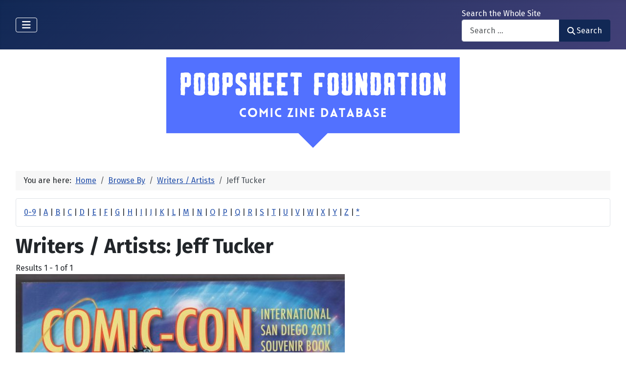

--- FILE ---
content_type: text/html; charset=utf-8
request_url: https://poopsheetfoundation.com/index.php/browse-by/writers-artists?value=Jeff%20Tucker
body_size: 13269
content:
<!DOCTYPE html>
<html lang="en-gb" dir="ltr">

<head>
    <meta charset="utf-8">
	<meta name="viewport" content="width=device-width, initial-scale=1">
	<meta name="description" content="Mini-comic and fanzine database of small press and fan publications from the 1960s to the present.">
	<meta name="generator" content="Joomla! - Open Source Content Management">
	<title>Writers / Artists: Jeff Tucker - Poopsheet Foundation</title>
	<link href="/media/system/images/joomla-favicon.svg" rel="icon" type="image/svg+xml">
	<link href="/media/system/images/favicon.ico" rel="alternate icon" type="image/vnd.microsoft.icon">
	<link href="/media/system/images/joomla-favicon-pinned.svg" rel="mask-icon" color="#000">

    <link href="/media/system/css/joomla-fontawesome.min.css?89e2a8" rel="lazy-stylesheet"><noscript><link href="/media/system/css/joomla-fontawesome.min.css?89e2a8" rel="stylesheet"></noscript>
	<link href="/media/vendor/bootstrap/css/bootstrap.min.css?5.3.3" rel="stylesheet">
	<link href="https://fonts.googleapis.com/css2?family=Fira+Sans:wght@100;300;400;700&amp;display=swap" rel="lazy-stylesheet" crossorigin="anonymous"><noscript><link href="https://fonts.googleapis.com/css2?family=Fira+Sans:wght@100;300;400;700&amp;display=swap" rel="stylesheet"></noscript>
	<link href="/media/templates/site/cassiopeia/css/template.min.css?89e2a8" rel="stylesheet">
	<link href="/media/templates/site/cassiopeia/css/global/colors_standard.min.css?89e2a8" rel="stylesheet">
	<link href="/media/com_mtree/css/tree.css?89e2a8" rel="stylesheet" defer>
	<link href="/media/mod_mt_listings/css/mod_mt_listings.css?89e2a8" rel="stylesheet">
	<link href="/media/plg_system_webauthn/css/button.min.css?89e2a8" rel="stylesheet">
	<link href="/media/vendor/awesomplete/css/awesomplete.css?1.1.7" rel="stylesheet">
	<link href="/media/templates/site/cassiopeia/css/vendor/joomla-custom-elements/joomla-alert.min.css?0.4.1" rel="stylesheet">
	<link href="/components/com_mtree/templates/banyan/template.css" rel="stylesheet">
	<link href="/media/com_mtree/js/jquery.typeahead.css" rel="stylesheet">
	<link href="/media/mod_mt_alphaindex/css/mod_mt_alphaindex.css" rel="stylesheet">
	<style>:root {
		--hue: 214;
		--template-bg-light: #f0f4fb;
		--template-text-dark: #495057;
		--template-text-light: #ffffff;
		--template-link-color: var(--link-color);
		--template-special-color: #001B4C;
		--cassiopeia-font-family-body: "Fira Sans", sans-serif;
			--cassiopeia-font-family-headings: "Fira Sans", sans-serif;
			--cassiopeia-font-weight-normal: 400;
			--cassiopeia-font-weight-headings: 700;
	}</style>

    <script src="/media/vendor/metismenujs/js/metismenujs.min.js?1.4.0" defer></script>
	<script src="/media/vendor/jquery/js/jquery.min.js?3.7.1"></script>
	<script src="/media/legacy/js/jquery-noconflict.min.js?504da4"></script>
	<script src="/media/com_mtree/js/tree.js?89e2a8" defer></script>
	<script type="application/json" class="joomla-script-options new">{"joomla.jtext":{"PLG_SYSTEM_WEBAUTHN_ERR_CANNOT_FIND_USERNAME":"Cannot find the username field in the login module. Sorry, Passwordless authentication will not work on this site unless you use a different login module.","PLG_SYSTEM_WEBAUTHN_ERR_EMPTY_USERNAME":"You need to enter your username (but NOT your password) before selecting the passkey login button.","PLG_SYSTEM_WEBAUTHN_ERR_INVALID_USERNAME":"The specified username does not correspond to a user account that has enabled passwordless login on this site.","JSHOWPASSWORD":"Show Password","JHIDEPASSWORD":"Hide Password","MOD_FINDER_SEARCH_VALUE":"Search &hellip;","COM_FINDER_SEARCH_FORM_LIST_LABEL":"Search Results","JLIB_JS_AJAX_ERROR_OTHER":"An error has occurred while fetching the JSON data: HTTP %s status code.","JLIB_JS_AJAX_ERROR_PARSE":"A parse error has occurred while processing the following JSON data:<br><code style=\"color:inherit;white-space:pre-wrap;padding:0;margin:0;border:0;background:inherit;\">%s<\/code>","ERROR":"Error","MESSAGE":"Message","NOTICE":"Notice","WARNING":"Warning","JCLOSE":"Close","JOK":"OK","JOPEN":"Open"},"finder-search":{"url":"\/index.php\/component\/finder\/?task=suggestions.suggest&format=json&tmpl=component&Itemid=101"},"system.paths":{"root":"","rootFull":"https:\/\/poopsheetfoundation.com\/","base":"","baseFull":"https:\/\/poopsheetfoundation.com\/"},"csrf.token":"2da046186a67bbe55a6cc37ea700b098","system.keepalive":{"interval":300000,"uri":"\/index.php\/component\/ajax\/?format=json"}}</script>
	<script src="/media/system/js/core.min.js?2cb912"></script>
	<script src="/media/templates/site/cassiopeia/js/template.min.js?89e2a8" type="module"></script>
	<script src="/media/system/js/keepalive.min.js?08e025" type="module"></script>
	<script src="/media/system/js/fields/passwordview.min.js?61f142" defer></script>
	<script src="/media/vendor/bootstrap/js/collapse.min.js?5.3.3" type="module"></script>
	<script src="/media/templates/site/cassiopeia/js/mod_menu/menu-metismenu.min.js?89e2a8" defer></script>
	<script src="/media/vendor/awesomplete/js/awesomplete.min.js?1.1.7" defer></script>
	<script src="/media/com_finder/js/finder.min.js?755761" type="module"></script>
	<script src="/media/system/js/messages.min.js?9a4811" type="module"></script>
	<script src="/media/plg_system_webauthn/js/login.min.js?89e2a8" defer></script>
	<script src="/media/com_mtree/js/jquery.typeahead.min.js"></script>
	<script type="application/ld+json">{"@context":"https://schema.org","@type":"BreadcrumbList","@id":"https://poopsheetfoundation.com/#/schema/BreadcrumbList/17","itemListElement":[{"@type":"ListItem","position":1,"item":{"@id":"https://poopsheetfoundation.com/index.php","name":"Home"}},{"@type":"ListItem","position":2,"item":{"@id":"https://poopsheetfoundation.com/index.php/browse-by/","name":"Browse By"}},{"@type":"ListItem","position":3,"item":{"@id":"https://poopsheetfoundation.com/index.php/browse-by/writers-artists","name":"Writers / Artists"}},{"@type":"ListItem","position":4,"item":{"@id":"https://poopsheetfoundation.com/index.php/browse-by/writers-artists?value=Jeff%20Tucker","name":"Jeff Tucker"}}]}</script>
	<meta http-equiv="x-dns-prefetch-control" content="on">
	<link rel="dns-prefetch" href="//images-cdn.ecwid.com/">
	<link rel="dns-prefetch" href="//images.ecwid.com/">
	<link rel="dns-prefetch" href="//app.ecwid.com/">
	<link rel="dns-prefetch" href="//ecwid-static-ru.r.worldssl.net">
	<link rel="dns-prefetch" href="//ecwid-images-ru.r.worldssl.net">

</head>

<body class="site com_mtree wrapper-fluid view-listcats no-layout task-searchby itemid-101 has-sidebar-left has-sidebar-right">
    <header class="header container-header full-width">

        
        
        
                    <div class="grid-child container-nav">
                                    
<nav class="navbar navbar-expand-lg" aria-label="Main Menu">
    <button class="navbar-toggler navbar-toggler-right" type="button" data-bs-toggle="collapse" data-bs-target="#navbar1" aria-controls="navbar1" aria-expanded="false" aria-label="Toggle Navigation">
        <span class="icon-menu" aria-hidden="true"></span>
    </button>
    <div class="collapse navbar-collapse" id="navbar1">
        <ul class="mod-menu mod-menu_dropdown-metismenu metismenu mod-list  nav-pills">
<li class="metismenu-item item-101 level-1 default current active"><a href="/index.php" aria-current="page">Home</a></li><li class="metismenu-item item-128 level-1"><a href="https://pfminimart.com/blog" target="_blank" rel="noopener noreferrer">Blog</a></li><li class="metismenu-item item-114 level-1 deeper parent"><a href="/index.php/site-info" >Site Info</a><button class="mm-collapsed mm-toggler mm-toggler-link" aria-haspopup="true" aria-expanded="false" aria-label="Site Info"></button><ul class="mm-collapse"><li class="metismenu-item item-115 level-2"><a href="/index.php/site-info/things-to-know" >Things to Know</a></li><li class="metismenu-item item-116 level-2"><a href="/index.php/site-info/about-us" >About / Contact</a></li></ul></li><li class="metismenu-item item-130 level-1"><a href="/index.php/submit-information" >Submit Info</a></li><li class="metismenu-item item-117 level-1 deeper parent"><a href="https://pfminimart.com" target="_blank" rel="noopener noreferrer">Shop</a><button class="mm-collapsed mm-toggler mm-toggler-link" aria-haspopup="true" aria-expanded="false" aria-label="Shop"></button><ul class="mm-collapse"><li class="metismenu-item item-121 level-2"><a href="http://stores.ebay.com/The-Confused-Nudist/Comic-Books-Comix-/_i.html?_fsub=4518067012" target="_blank" rel="noopener noreferrer">Mini-Comics at eBay</a></li></ul></li><li class="metismenu-item item-134 level-1"><a href="https://pfminimart.com/community/" target="_blank" rel="noopener noreferrer">PF Community</a></li><li class="metismenu-item item-135 level-1"><a href="/index.php/history-articles" >History Articles</a></li></ul>
    </div>
</nav>

                                                    <div class="container-search">
                        <div class="search no-card ">
        
<form class="mod-finder js-finder-searchform form-search" action="/index.php/component/finder/search?Itemid=101" method="get" role="search">
    <label for="mod-finder-searchword110" class="finder">Search the Whole Site</label><div class="mod-finder__search input-group"><input type="text" name="q" id="mod-finder-searchword110" class="js-finder-search-query form-control" value="" placeholder="Search &hellip;"><button class="btn btn-primary" type="submit"><span class="icon-search icon-white" aria-hidden="true"></span> Search</button></div>
            <input type="hidden" name="Itemid" value="101"></form>
</div>

                    </div>
                            </div>
            </header>

    <div class="site-grid">
        
        
        
                    <div class="grid-child container-sidebar-left">
                <div class="sidebar-left card ">
            <h6 class="card-header ">Navigate</h6>        <div class="card-body">
                        <div class="tree-holder modMtDtree" id="modMtDtree">
			<ul class="treeselect">
				<li>
					<i class="fas fa-home"></i><a href="/index.php/component/mtree/">Home</a>
					<ul>
					<li><span class="far fa-xs fa-minus-square collapsible" aria-hidden="true" data-cat-id="78" data-target-type="plus"></span><span class="icon-category"><span class="fa fa-folder-open" aria-hidden="true" data-cat-id="78"  data-target-type="folder"></span></span><a class=" active" href="/index.php">Comic Zine Database<span class="text-muted fs-6">(17708)</span></a><ul class="subcategories  cat-id-78" data-cat-id="78" data-target-type="subcategories" ><li><span class="far fa-xs fa-plus-square collapsible" aria-hidden="true" data-cat-id="80" data-target-type="plus"></span><span class="icon-category"><span class="fa fa-folder" aria-hidden="true" data-cat-id="80"  data-target-type="folder"></span></span><a class="" href="/index.php/mini-comics">Mini-Comics<span class="text-muted fs-6">(13261)</span></a><ul class="subcategories visually-hidden cat-id-80" data-cat-id="80" data-target-type="subcategories" ><li><span class="far fa-xs fa-plus-square collapsible" aria-hidden="true" data-cat-id="82" data-target-type="plus"></span><span class="icon-category"><span class="fa fa-folder" aria-hidden="true" data-cat-id="82"  data-target-type="folder"></span></span><a class="" href="/index.php/mini-comics/reference-materials">Reference Materials<span class="text-muted fs-6">(913)</span></a><ul class="subcategories visually-hidden cat-id-82" data-cat-id="82" data-target-type="subcategories" ><li><span class="icon-category"><span class="fa fa-folder" aria-hidden="true" data-cat-id="83"  data-target-type="folder"></span></span><a class="" href="/index.php/mini-comics/reference-materials/catalogs">Catalogs<span class="text-muted fs-6">(134)</span></a></li></ul></li><li><span class="icon-category"><span class="fa fa-folder" aria-hidden="true" data-cat-id="81"  data-target-type="folder"></span></span><a class="" href="/index.php/mini-comics/advertising">Advertising<span class="text-muted fs-6">(32)</span></a></li><li><span class="icon-category"><span class="fa fa-folder" aria-hidden="true" data-cat-id="84"  data-target-type="folder"></span></span><a class="" href="/index.php/mini-comics/related-items">Related Items<span class="text-muted fs-6">(475)</span></a></li></ul></li><li><span class="far fa-xs fa-plus-square collapsible" aria-hidden="true" data-cat-id="85" data-target-type="plus"></span><span class="icon-category"><span class="fa fa-folder" aria-hidden="true" data-cat-id="85"  data-target-type="folder"></span></span><a class="" href="/index.php/fanzines">Fanzines<span class="text-muted fs-6">(4447)</span></a><ul class="subcategories visually-hidden cat-id-85" data-cat-id="85" data-target-type="subcategories" ><li><span class="icon-category"><span class="fa fa-folder" aria-hidden="true" data-cat-id="87"  data-target-type="folder"></span></span><a class="" href="/index.php/fanzines/convention-programs">Convention Programs<span class="text-muted fs-6">(203)</span></a></li><li><span class="icon-category"><span class="fa fa-folder" aria-hidden="true" data-cat-id="90"  data-target-type="folder"></span></span><a class="" href="/index.php/fanzines/apas">APAs<span class="text-muted fs-6">(178)</span></a></li><li><span class="icon-category"><span class="fa fa-folder" aria-hidden="true" data-cat-id="86"  data-target-type="folder"></span></span><a class="" href="/index.php/fanzines/reference-materials">Reference Materials<span class="text-muted fs-6">(32)</span></a></li><li><span class="icon-category"><span class="fa fa-folder" aria-hidden="true" data-cat-id="97"  data-target-type="folder"></span></span><a class="" href="/index.php/fanzines/catalogs">Catalogs<span class="text-muted fs-6">(9)</span></a></li><li><span class="icon-category"><span class="fa fa-folder" aria-hidden="true" data-cat-id="88"  data-target-type="folder"></span></span><a class="" href="/index.php/fanzines/advertising">Advertising<span class="text-muted fs-6">(32)</span></a></li><li><span class="icon-category"><span class="fa fa-folder" aria-hidden="true" data-cat-id="89"  data-target-type="folder"></span></span><a class="" href="/index.php/fanzines/related-items">Related Items<span class="text-muted fs-6">(84)</span></a></li></ul></li></ul></li>					</ul>
				</li>
			</ul>
		</div>
            </div>
</div>
<div class="sidebar-left card ">
            <h6 class="card-header ">Newly Added</h6>        <div class="card-body">
                <style type="text/css">
#mod_mt_listings697c7ba0988bd {
    --mod-mt-listings-image-size: 100px;
    --mod-mt-listings-name-alignment: left;
    --mod-mt-listings-cards-flex-direction: column;
	--mod-mt-listings-card-flex-direction: row;
	--mod-mt-listings-card-width: auto;
	--mod-mt-listings-card-style-border: 1px solid rgb(0 0 0 / 10%);
	--mod-mt-listings-card-style-border-shadow: none;
    --mod-mt-listings-card-style-background-color: transparent;
    --mod-mt-listings-card-padding: 0;
    --mod-mt-listings-card-media-border-radius: 0.25rem 0 0 0.25rem;
    --mod-mt-listings-card-media-padding: 0;
    --mod-mt-listings-card-media-image-height: auto;
    --mod-mt-listings-card-media-height: auto;
    --mod-mt-listings-thumb-container-height: 100%;
    --mod-mt-listings-thumb-container-width: var(--mod-mt-listings-image-size);
    --mod-mt-listings-image-overlay-width: 100%;
    --mod-mt-listings-card-data-justify-content: center;
}
</style><div id="mod_mt_listings697c7ba0988bd" class="mod_mt_listings cards">
<div class="listing-card"><a class="link-overlay" href="/index.php/mini-comics/a-feeling-of-infinity-6"></a><div class="media img" style="background-image: url('https://poopsheetfoundation.com/media/com_mtree/images/listings/m/37692.jpg');" role="img" alt="Feeling of Infinity, A #6"><div class="top-listing-thumb"><div class="img"><div class="img-overlay"></div></div></div></div><div class="data"><div class="field name"><div class="value">Feeling of Infinity, A #6</div></div><div class="field category"><div class="value"><a href="/index.php/mini-comics">Mini-Comics</a></div></div><div class="field"><div class="value"><a rel="tag" class="tag mt-field-38-value-kmk-productions" href="/index.php/component/mtree/browse-by/publishing-imprint?value=KMK+Productions">KMK Productions</a></div></div><div class="field"><div class="value"><a rel="tag" class="tag mt-field-39-value-1989" href="/index.php/component/mtree/browse-by/publish-date?value=1989%3F">1989?</a></div></div></div></div><div class="listing-card"><a class="link-overlay" href="/index.php/mini-comics/fawns-from-hell-2"></a><div class="media img" style="background-image: url('https://poopsheetfoundation.com/media/com_mtree/images/listings/m/37690.jpg');" role="img" alt="Fawns from Hell #2"><div class="top-listing-thumb"><div class="img"><div class="img-overlay"></div></div></div></div><div class="data"><div class="field name"><div class="value">Fawns from Hell #2</div></div><div class="field category"><div class="value"><a href="/index.php/mini-comics">Mini-Comics</a></div></div><div class="field"><div class="value"><a rel="tag" class="tag mt-field-38-value-toto-enterprises" href="/index.php/component/mtree/browse-by/publishing-imprint?value=Toto+Enterprises">Toto Enterprises</a></div></div><div class="field"><div class="value"><a rel="tag" class="tag mt-field-39-value-1988" href="/index.php/component/mtree/browse-by/publish-date?value=1988">1988</a></div></div></div></div><div class="listing-card"><a class="link-overlay" href="/index.php/fanzines/fantastic-fanzine-14"></a><div class="media img" style="background-image: url('https://poopsheetfoundation.com/media/com_mtree/images/listings/m/37685.jpg');" role="img" alt="Fantastic Fanzine #14"><div class="top-listing-thumb"><div class="img"><div class="img-overlay"></div></div></div></div><div class="data"><div class="field name"><div class="value">Fantastic Fanzine #14</div></div><div class="field category"><div class="value"><a href="/index.php/fanzines">Fanzines</a></div></div><div class="field"><div class="value"><a rel="tag" class="tag mt-field-38-value-fantasy-unlimited" href="/index.php/component/mtree/browse-by/publishing-imprint?value=Fantasy+Unlimited">Fantasy Unlimited</a></div></div><div class="field"><div class="value"><a rel="tag" class="tag mt-field-39-value-1986" href="/index.php/component/mtree/browse-by/publish-date?value=1986">1986</a></div></div></div></div><div class="listing-card"><a class="link-overlay" href="/index.php/mini-comics/face-of-god-stan-north"></a><div class="media img" style="background-image: url('https://poopsheetfoundation.com/media/com_mtree/images/listings/m/37683.jpg');" role="img" alt="Face of God, The: An Existential Journey"><div class="top-listing-thumb"><div class="img"><div class="img-overlay"></div></div></div></div><div class="data"><div class="field name"><div class="value">Face of God, The: An Existential Journey</div></div><div class="field category"><div class="value"><a href="/index.php/mini-comics">Mini-Comics</a></div></div><div class="field"><div class="value"><a rel="tag" class="tag mt-field-38-value-northside-comics" href="/index.php/component/mtree/browse-by/publishing-imprint?value=Northside+Comics">Northside Comics</a></div></div><div class="field"><div class="value"><a rel="tag" class="tag mt-field-39-value-1987" href="/index.php/component/mtree/browse-by/publish-date?value=1987">1987</a></div></div></div></div><div class="listing-card"><a class="link-overlay" href="/index.php/mini-comics/ezra-pounds-sestina-altaforte"></a><div class="media img" style="background-image: url('https://poopsheetfoundation.com/media/com_mtree/images/listings/m/37681.jpg');" role="img" alt="Ezra Pound's Sestina Altaforte"><div class="top-listing-thumb"><div class="img"><div class="img-overlay"></div></div></div></div><div class="data"><div class="field name"><div class="value">Ezra Pound's Sestina Altaforte</div></div><div class="field category"><div class="value"><a href="/index.php/mini-comics">Mini-Comics</a></div></div><div class="field"><div class="value"><a rel="tag" class="tag mt-field-39-value-1985" href="/index.php/component/mtree/browse-by/publish-date?value=1985%3F">1985?</a></div></div></div></div><div class="listing-card"><a class="link-overlay" href="/index.php/mini-comics/tabloid-of-fantasy-1"></a><div class="media img" style="background-image: url('https://poopsheetfoundation.com/media/com_mtree/images/listings/m/37679.jpg');" role="img" alt="Tabloid of Fantasy #1"><div class="top-listing-thumb"><div class="img"><div class="img-overlay"></div></div></div></div><div class="data"><div class="field name"><div class="value">Tabloid of Fantasy #1</div></div><div class="field category"><div class="value"><a href="/index.php/mini-comics">Mini-Comics</a></div></div><div class="field"><div class="value"><a rel="tag" class="tag mt-field-38-value-explosive-comics" href="/index.php/component/mtree/browse-by/publishing-imprint?value=Explosive+Comics">Explosive Comics</a></div></div><div class="field"><div class="value"><a rel="tag" class="tag mt-field-39-value-1986" href="/index.php/component/mtree/browse-by/publish-date?value=1986">1986</a></div></div></div></div><div class="listing-card"><a class="link-overlay" href="/index.php/mini-comics/everyman-studios-1980-update"></a><div class="media img" style="background-image: url('https://poopsheetfoundation.com/media/com_mtree/images/listings/m/37677.jpg');" role="img" alt="Everyman Studios 1980 Update"><div class="top-listing-thumb"><div class="img"><div class="img-overlay"></div></div></div></div><div class="data"><div class="field name"><div class="value">Everyman Studios 1980 Update</div></div><div class="field category"><div class="value"><a href="/index.php/mini-comics">Mini-Comics</a></div></div><div class="field"><div class="value"><a rel="tag" class="tag mt-field-37-value-artie-romero" href="/index.php/component/mtree/browse-by/publisher?value=Artie+Romero">Artie Romero</a></div></div><div class="field"><div class="value"><a rel="tag" class="tag mt-field-38-value-everyman-studios" href="/index.php/component/mtree/browse-by/publishing-imprint?value=Everyman+Studios">Everyman Studios</a></div></div><div class="field"><div class="value"><a rel="tag" class="tag mt-field-39-value-1980" href="/index.php/component/mtree/browse-by/publish-date?value=1980">1980</a></div></div></div></div><div class="listing-card"><a class="link-overlay" href="/index.php/mini-comics/etis-2"></a><div class="media img" style="background-image: url('https://poopsheetfoundation.com/media/com_mtree/images/listings/m/37675.jpg');" role="img" alt="Etis #2"><div class="top-listing-thumb"><div class="img"><div class="img-overlay"></div></div></div></div><div class="data"><div class="field name"><div class="value">Etis #2</div></div><div class="field category"><div class="value"><a href="/index.php/mini-comics">Mini-Comics</a></div></div><div class="field"><div class="value"><a rel="tag" class="tag mt-field-39-value-1988" href="/index.php/component/mtree/browse-by/publish-date?value=1988">1988</a></div></div></div></div><div class="listing-card"><a class="link-overlay" href="/index.php/mini-comics/everyman-comics-1"></a><div class="media img" style="background-image: url('https://poopsheetfoundation.com/media/com_mtree/images/listings/m/37673.jpg');" role="img" alt="Everyman Comics #1"><div class="top-listing-thumb"><div class="img"><div class="img-overlay"></div></div></div></div><div class="data"><div class="field name"><div class="value">Everyman Comics #1</div></div><div class="field category"><div class="value"><a href="/index.php/mini-comics">Mini-Comics</a></div></div><div class="field"><div class="value"><a rel="tag" class="tag mt-field-37-value-artie-romero" href="/index.php/component/mtree/browse-by/publisher?value=Artie+Romero">Artie Romero</a></div></div><div class="field"><div class="value"><a rel="tag" class="tag mt-field-38-value-everyman-studios" href="/index.php/component/mtree/browse-by/publishing-imprint?value=Everyman+Studios">Everyman Studios</a></div></div><div class="field"><div class="value"><a rel="tag" class="tag mt-field-39-value-1977" href="/index.php/component/mtree/browse-by/publish-date?value=1977">1977</a></div></div></div></div><div class="listing-card"><a class="link-overlay" href="/index.php/mini-comics/essential-bode-2-pirate-parrot"></a><div class="media img" style="background-image: url('https://poopsheetfoundation.com/media/com_mtree/images/listings/m/37671.jpg');" role="img" alt="Essential Bodé, The #2"><div class="top-listing-thumb"><div class="img"><div class="img-overlay"></div></div></div></div><div class="data"><div class="field name"><div class="value">Essential Bodé, The #2</div></div><div class="field category"><div class="value"><a href="/index.php/mini-comics">Mini-Comics</a></div></div><div class="field"><div class="value"><a rel="tag" class="tag mt-field-38-value-pirate-parrot" href="/index.php/component/mtree/browse-by/publishing-imprint?value=Pirate+Parrot">Pirate Parrot</a></div></div><div class="field"><div class="value"><a rel="tag" class="tag mt-field-39-value-1987" href="/index.php/component/mtree/browse-by/publish-date?value=1987">1987</a></div></div></div></div><div class="showmore"><a href="/index.php/component/mtree/new?Itemid=101" class="">Show more...<i class="fas fa-chevron-right"></i></a></div></div>    </div>
</div>
<div class="sidebar-left card ">
            <h6 class="card-header ">Recently Updated</h6>        <div class="card-body">
                <style type="text/css">
#mod_mt_listings697c7ba0b7f8c {
    --mod-mt-listings-image-size: 100px;
    --mod-mt-listings-name-alignment: left;
    --mod-mt-listings-cards-flex-direction: column;
	--mod-mt-listings-card-flex-direction: row;
	--mod-mt-listings-card-width: auto;
	--mod-mt-listings-card-style-border: 1px solid rgb(0 0 0 / 10%);
	--mod-mt-listings-card-style-border-shadow: none;
    --mod-mt-listings-card-style-background-color: transparent;
    --mod-mt-listings-card-padding: 0;
    --mod-mt-listings-card-media-border-radius: 0.25rem 0 0 0.25rem;
    --mod-mt-listings-card-media-padding: 0;
    --mod-mt-listings-card-media-image-height: auto;
    --mod-mt-listings-card-media-height: auto;
    --mod-mt-listings-thumb-container-height: 100%;
    --mod-mt-listings-thumb-container-width: var(--mod-mt-listings-image-size);
    --mod-mt-listings-image-overlay-width: 100%;
    --mod-mt-listings-card-data-justify-content: center;
}
</style><div id="mod_mt_listings697c7ba0b7f8c" class="mod_mt_listings cards">
<div class="listing-card"><a class="link-overlay" href="/index.php/mini-comics/fatuous-4-1-stp"></a><div class="media img" style="background-image: url('https://poopsheetfoundation.com/media/com_mtree/images/listings/m/37688.jpg');" role="img" alt="Fatuous 4 #1"><div class="top-listing-thumb"><div class="img"><div class="img-overlay"></div></div></div></div><div class="data"><div class="field name"><div class="value">Fatuous 4 #1</div></div><div class="field"><div class="value"><a rel="tag" class="tag mt-field-37-value-ross-raihala" href="/index.php/component/mtree/browse-by/publisher?value=Ross+Raihala">Ross Raihala</a></div></div><div class="field"><div class="value"><a rel="tag" class="tag mt-field-38-value-small-town-publications" href="/index.php/component/mtree/browse-by/publishing-imprint?value=Small+Town+Publications">Small Town Publications</a></div></div><div class="field"><div class="value"><a rel="tag" class="tag mt-field-39-value-1985" href="/index.php/component/mtree/browse-by/publish-date?value=1985">1985</a></div></div></div></div><div class="listing-card"><a class="link-overlay" href="/index.php/mini-comics/fat-lip-funnies"></a><div class="media img" style="background-image: url('https://poopsheetfoundation.com/media/com_mtree/images/listings/m/20955.jpg');" role="img" alt="Fat Lip Funnies"><div class="top-listing-thumb"><div class="img"><div class="img-overlay"></div></div></div></div><div class="data"><div class="field name"><div class="value">Fat Lip Funnies</div></div><div class="field"><div class="value"><a rel="tag" class="tag mt-field-39-value-1969" href="/index.php/component/mtree/browse-by/publish-date?value=1969">1969</a></div></div></div></div><div class="listing-card"><a class="link-overlay" href="/index.php/fanzines/fantastic-fanzine-special-2-gary-groth"></a><div class="media img" style="background-image: url('https://poopsheetfoundation.com/media/com_mtree/images/listings/m/17881.jpg');" role="img" alt="Fantastic Fanzine (Groth) Special #2"><div class="top-listing-thumb"><div class="img"><div class="img-overlay"></div></div></div></div><div class="data"><div class="field name"><div class="value">Fantastic Fanzine (Groth) Special #2</div></div><div class="field"><div class="value"><a rel="tag" class="tag mt-field-37-value-gary-groth" href="/index.php/component/mtree/browse-by/publisher?value=Gary+Groth">Gary Groth</a></div></div><div class="field"><div class="value"><a rel="tag" class="tag mt-field-39-value-1972" href="/index.php/component/mtree/browse-by/publish-date?value=1972">1972</a></div></div></div></div><div class="listing-card"><a class="link-overlay" href="/index.php/fanzines/fantastic-fanzine-special-1-gary-groth"></a><div class="media img" style="background-image: url('https://poopsheetfoundation.com/media/com_mtree/images/listings/m/17889.jpg');" role="img" alt="Fantastic Fanzine (Groth) Special #1"><div class="top-listing-thumb"><div class="img"><div class="img-overlay"></div></div></div></div><div class="data"><div class="field name"><div class="value">Fantastic Fanzine (Groth) Special #1</div></div><div class="field"><div class="value"><a rel="tag" class="tag mt-field-37-value-gary-groth" href="/index.php/component/mtree/browse-by/publisher?value=Gary+Groth">Gary Groth</a></div></div></div></div><div class="listing-card"><a class="link-overlay" href="/index.php/fanzines/fantastic-fanzine-10"></a><div class="media img" style="background-image: url('https://poopsheetfoundation.com/media/com_mtree/images/listings/m/17974.jpg');" role="img" alt="Fantastic Fanzine #10"><div class="top-listing-thumb"><div class="img"><div class="img-overlay"></div></div></div></div><div class="data"><div class="field name"><div class="value">Fantastic Fanzine #10</div></div><div class="field"><div class="value"><a rel="tag" class="tag mt-field-38-value-fantasy-unlimited" href="/index.php/component/mtree/browse-by/publishing-imprint?value=Fantasy+Unlimited">Fantasy Unlimited</a></div></div></div></div><div class="listing-card"><a class="link-overlay" href="/index.php/fanzines/fantastic-fanzine-9"></a><div class="media img" style="background-image: url('https://poopsheetfoundation.com/media/com_mtree/images/listings/m/17982.jpg');" role="img" alt="Fantastic Fanzine #09"><div class="top-listing-thumb"><div class="img"><div class="img-overlay"></div></div></div></div><div class="data"><div class="field name"><div class="value">Fantastic Fanzine #09</div></div><div class="field"><div class="value"><a rel="tag" class="tag mt-field-38-value-fantasy-unlimited" href="/index.php/component/mtree/browse-by/publishing-imprint?value=Fantasy+Unlimited">Fantasy Unlimited</a></div></div></div></div><div class="listing-card"><a class="link-overlay" href="/index.php/fanzines/fantastic-fanzine-8"></a><div class="media img" style="background-image: url('https://poopsheetfoundation.com/media/com_mtree/images/noimage_thb.png');" role="img" alt="Fantastic Fanzine #08"><div class="top-listing-thumb"><div class="img">				<div class="img-overlay"></div>
				</div>
				</div></div><div class="data"><div class="field name"><div class="value">Fantastic Fanzine #08</div></div><div class="field"><div class="value"><a rel="tag" class="tag mt-field-37-value-stuart-kerr" href="/index.php/component/mtree/browse-by/publisher?value=Stuart+Kerr">Stuart Kerr</a></div></div><div class="field"><div class="value"><a rel="tag" class="tag mt-field-38-value-fantasy-unlimited" href="/index.php/component/mtree/browse-by/publishing-imprint?value=Fantasy+Unlimited">Fantasy Unlimited</a></div></div></div></div><div class="listing-card"><a class="link-overlay" href="/index.php/fanzines/fantastic-fanzine-7"></a><div class="media img" style="background-image: url('https://poopsheetfoundation.com/media/com_mtree/images/noimage_thb.png');" role="img" alt="Fantastic Fanzine #07"><div class="top-listing-thumb"><div class="img">				<div class="img-overlay"></div>
				</div>
				</div></div><div class="data"><div class="field name"><div class="value">Fantastic Fanzine #07</div></div><div class="field"><div class="value"><a rel="tag" class="tag mt-field-37-value-stuart-kerr" href="/index.php/component/mtree/browse-by/publisher?value=Stuart+Kerr">Stuart Kerr</a></div></div><div class="field"><div class="value"><a rel="tag" class="tag mt-field-38-value-fantasy-unlimited" href="/index.php/component/mtree/browse-by/publishing-imprint?value=Fantasy+Unlimited">Fantasy Unlimited</a></div></div></div></div><div class="listing-card"><a class="link-overlay" href="/index.php/fanzines/fantastic-fanzine-6"></a><div class="media img" style="background-image: url('https://poopsheetfoundation.com/media/com_mtree/images/listings/m/17980.jpg');" role="img" alt="Fantastic Fanzine #06"><div class="top-listing-thumb"><div class="img"><div class="img-overlay"></div></div></div></div><div class="data"><div class="field name"><div class="value">Fantastic Fanzine #06</div></div></div></div><div class="listing-card"><a class="link-overlay" href="/index.php/fanzines/fantastic-fanzine-5"></a><div class="media img" style="background-image: url('https://poopsheetfoundation.com/media/com_mtree/images/listings/m/17978.jpg');" role="img" alt="Fantastic Fanzine #05"><div class="top-listing-thumb"><div class="img"><div class="img-overlay"></div></div></div></div><div class="data"><div class="field name"><div class="value">Fantastic Fanzine #05</div></div><div class="field"><div class="value"><a rel="tag" class="tag mt-field-37-value-stuart-kerr" href="/index.php/component/mtree/browse-by/publisher?value=Stuart+Kerr">Stuart Kerr</a></div></div><div class="field"><div class="value"><a rel="tag" class="tag mt-field-38-value-fantasy-unlimited" href="/index.php/component/mtree/browse-by/publishing-imprint?value=Fantasy+Unlimited">Fantasy Unlimited</a></div></div><div class="field"><div class="value"><a rel="tag" class="tag mt-field-39-value-1985" href="/index.php/component/mtree/browse-by/publish-date?value=1985">1985</a></div></div></div></div><div class="showmore"><a href="/index.php/component/mtree/updated?Itemid=101" class="">Show more...<i class="fas fa-chevron-right"></i></a></div></div>    </div>
</div>

            </div>
        
        <div class="grid-child container-component">
            <div class="breadcrumbs no-card ">
        
<div id="mod-custom147" class="mod-custom custom">
    <p style="text-align: center;"><a href="/index.php"><img src="/images/Comic%20Zine%20Database%20header%20Canva%20-%20larger%20font1.png" width="600" height="200" /></a></p></div>
</div>
<nav class="mod-breadcrumbs__wrapper" aria-label="Breadcrumbs">
    <ol class="mod-breadcrumbs breadcrumb px-3 py-2">
                    <li class="mod-breadcrumbs__here float-start">
                You are here: &#160;
            </li>
        
        <li class="mod-breadcrumbs__item breadcrumb-item"><a href="/index.php" class="pathway"><span>Home</span></a></li><li class="mod-breadcrumbs__item breadcrumb-item"><a href="/index.php/browse-by/" class="pathway"><span>Browse By</span></a></li><li class="mod-breadcrumbs__item breadcrumb-item"><a href="/index.php/browse-by/writers-artists" class="pathway"><span>Writers / Artists</span></a></li><li class="mod-breadcrumbs__item breadcrumb-item active"><span>Jeff Tucker</span></li>    </ol>
    </nav>
<div class="breadcrumbs card ">
        <div class="card-body">
                <div class="mod_mt_alphaindex horizontal">
<a class="alpha" href="/index.php/component/mtree/list-alpha/0-9"><span>0-9</span></a> | <a class="alpha" href="/index.php/component/mtree/list-alpha/a"><span>A</span></a> | <a class="alpha" href="/index.php/component/mtree/list-alpha/b"><span>B</span></a> | <a class="alpha" href="/index.php/component/mtree/list-alpha/c"><span>C</span></a> | <a class="alpha" href="/index.php/component/mtree/list-alpha/d"><span>D</span></a> | <a class="alpha" href="/index.php/component/mtree/list-alpha/e"><span>E</span></a> | <a class="alpha" href="/index.php/component/mtree/list-alpha/f"><span>F</span></a> | <a class="alpha" href="/index.php/component/mtree/list-alpha/g"><span>G</span></a> | <a class="alpha" href="/index.php/component/mtree/list-alpha/h"><span>H</span></a> | <a class="alpha" href="/index.php/component/mtree/list-alpha/i"><span>I</span></a> | <a class="alpha" href="/index.php/component/mtree/list-alpha/j"><span>J</span></a> | <a class="alpha" href="/index.php/component/mtree/list-alpha/k"><span>K</span></a> | <a class="alpha" href="/index.php/component/mtree/list-alpha/l"><span>L</span></a> | <a class="alpha" href="/index.php/component/mtree/list-alpha/m"><span>M</span></a> | <a class="alpha" href="/index.php/component/mtree/list-alpha/n"><span>N</span></a> | <a class="alpha" href="/index.php/component/mtree/list-alpha/o"><span>O</span></a> | <a class="alpha" href="/index.php/component/mtree/list-alpha/p"><span>P</span></a> | <a class="alpha" href="/index.php/component/mtree/list-alpha/q"><span>Q</span></a> | <a class="alpha" href="/index.php/component/mtree/list-alpha/r"><span>R</span></a> | <a class="alpha" href="/index.php/component/mtree/list-alpha/s"><span>S</span></a> | <a class="alpha" href="/index.php/component/mtree/list-alpha/t"><span>T</span></a> | <a class="alpha" href="/index.php/component/mtree/list-alpha/u"><span>U</span></a> | <a class="alpha" href="/index.php/component/mtree/list-alpha/v"><span>V</span></a> | <a class="alpha" href="/index.php/component/mtree/list-alpha/w"><span>W</span></a> | <a class="alpha" href="/index.php/component/mtree/list-alpha/x"><span>X</span></a> | <a class="alpha" href="/index.php/component/mtree/list-alpha/y"><span>Y</span></a> | <a class="alpha" href="/index.php/component/mtree/list-alpha/z"><span>Z</span></a> | <a class="alpha" href="/index.php/component/mtree/list-alpha/%2A"><span>*</span></a></div>    </div>
</div>

            
            <div id="system-message-container" aria-live="polite"></div>

            <main>
                <div class="mt-page-browse-by-results" id="mt-page-browse-by-writers-artists-jeff-tucker" class="mt-template-banyan cf-id-49 cat-id-78 tlcat-id-78">
	<h1 class="contentheading">
		<span class="customfieldcaption">Writers / Artists: </span><span class="customfieldvalue">Jeff Tucker</span>	</h1>

	<div class="mt-listings mt-ls-style-7">
			<div class="mt-listings-pages pages-links">
		<span class="mt-x-listings">
			<span>
Results 1 - 1 of 1</span></span>
					</div>
		
		<div class="mt-listings-spacing-top"></div>

		<div class="mt-listings-list">
		<div class="row"><div class="col-lg-6" data-link-id="13591">
	<div class="listing-summary">
	<div class="summary-view-image"><a href="/index.php/fanzines/convention-programs/comic-con-international-san-diego-2011-program"><img border="0" src="https://poopsheetfoundation.com/media/com_mtree/images/listings/m/26561.jpg" width="673" height="900" class="image-left" alt="Comic-Con International: San Diego 2011 program" /></a> </div>	<div class="summary-view-details mt-ls-has-image">
				<div class="mt-ls-header">
			<h3><a href="/index.php/fanzines/convention-programs/comic-con-international-san-diego-2011-program" ><span itemprop="name">Comic-Con International: San Diego 2011 program</span></a> </h3>
		</div>			<div class="mt-ls-fields mt-ls-field-focus">
									<div class="mt-ls-field mfieldtype_mtags">
						<a rel="tag" class="tag mt-field-49-value-jim-lee" href="/index.php/component/mtree/browse-by/writers-artists?value=Jim+Lee">Jim Lee</a>, <a rel="tag" class="tag mt-field-49-value-scott-williams" href="/index.php/component/mtree/browse-by/writers-artists?value=Scott+Williams">Scott Williams</a>, <a rel="tag" class="tag mt-field-49-value-john-rogers" href="/index.php/component/mtree/browse-by/writers-artists?value=John+Rogers">John Rogers</a>, <a rel="tag" class="tag mt-field-49-value-david-glanzer" href="/index.php/component/mtree/browse-by/writers-artists?value=David+Glanzer">David Glanzer</a>, <a rel="tag" class="tag mt-field-49-value-whitney-scott-bain" href="/index.php/component/mtree/browse-by/writers-artists?value=Whitney+Scott+Bain">Whitney Scott Bain</a>, <a rel="tag" class="tag mt-field-49-value-kurt-sievertsen" href="/index.php/component/mtree/browse-by/writers-artists?value=Kurt+Sievertsen">Kurt Sievertsen</a>, <a rel="tag" class="tag mt-field-49-value-richard-lupoff" href="/index.php/component/mtree/browse-by/writers-artists?value=Richard+Lupoff">Richard Lupoff</a>, <a rel="tag" class="tag mt-field-49-value-pat-lupoff" href="/index.php/component/mtree/browse-by/writers-artists?value=Pat+Lupoff">Pat Lupoff</a>, <a rel="tag" class="tag mt-field-49-value-don-thompson" href="/index.php/component/mtree/browse-by/writers-artists?value=Don+Thompson">Don Thompson</a>, <a rel="tag" class="tag mt-field-49-value-maggie-thompson" href="/index.php/component/mtree/browse-by/writers-artists?value=Maggie+Thompson">Maggie Thompson</a>, <a rel="tag" class="tag mt-field-49-value-roy-thomas" href="/index.php/component/mtree/browse-by/writers-artists?value=Roy+Thomas">Roy Thomas</a>, <a rel="tag" class="tag mt-field-49-value-mark-lucas" href="/index.php/component/mtree/browse-by/writers-artists?value=Mark+Lucas">Mark Lucas</a>, <a rel="tag" class="tag mt-field-49-value-aurora-angelica-aguilera" href="/index.php/component/mtree/browse-by/writers-artists?value=Aurora+Angelica+Aguilera">Aurora Angelica Aguilera</a>, <a rel="tag" class="tag mt-field-49-value-tom-luth" href="/index.php/component/mtree/browse-by/writers-artists?value=Tom+Luth">Tom Luth</a>, <a rel="tag" class="tag mt-field-49-value-john-hom" href="/index.php/component/mtree/browse-by/writers-artists?value=John+Hom">John Hom</a>, <a rel="tag" class="tag mt-field-49-value-eric-muller" href="/index.php/component/mtree/browse-by/writers-artists?value=Eric+Muller">Eric Muller</a>, <a rel="tag" class="tag mt-field-49-value-mark-alexander" href="/index.php/component/mtree/browse-by/writers-artists?value=Mark+Alexander">Mark Alexander</a>, <a rel="tag" class="tag mt-field-49-value-christopher-stewart" href="/index.php/component/mtree/browse-by/writers-artists?value=Christopher+Stewart">Christopher Stewart</a>, <a rel="tag" class="tag mt-field-49-value-david-cummings" href="/index.php/component/mtree/browse-by/writers-artists?value=David+Cummings">David Cummings</a>, <a rel="tag" class="tag mt-field-49-value-sergio-sercho-olivares" href="/index.php/component/mtree/browse-by/writers-artists?value=Sergio+Sercho+Olivares">Sergio Sercho Olivares</a>, <a rel="tag" class="tag mt-field-49-value-katie-limon" href="/index.php/component/mtree/browse-by/writers-artists?value=Katie+Limon">Katie Limon</a>, <a rel="tag" class="tag mt-field-49-value-david-mcadoo" href="/index.php/component/mtree/browse-by/writers-artists?value=David+McAdoo">David McAdoo</a>, <a rel="tag" class="tag mt-field-49-value-dave-garcia" href="/index.php/component/mtree/browse-by/writers-artists?value=Dave+Garcia">Dave Garcia</a>, <a rel="tag" class="tag mt-field-49-value-rick-geary" href="/index.php/component/mtree/browse-by/writers-artists?value=Rick+Geary">Rick Geary</a>, <a rel="tag" class="tag mt-field-49-value-ernie-chan" href="/index.php/component/mtree/browse-by/writers-artists?value=Ernie+Chan">Ernie Chan</a>, <a rel="tag" class="tag mt-field-49-value-marty-salsman" href="/index.php/component/mtree/browse-by/writers-artists?value=Marty+Salsman">Marty Salsman</a>, <a rel="tag" class="tag mt-field-49-value-jay-brandenburg" href="/index.php/component/mtree/browse-by/writers-artists?value=Jay+Brandenburg">Jay Brandenburg</a>, <a rel="tag" class="tag mt-field-49-value-scarlet-karimian" href="/index.php/component/mtree/browse-by/writers-artists?value=Scarlet+Karimian">Scarlet Karimian</a>, <a rel="tag" class="tag mt-field-49-value-joe-phillips" href="/index.php/component/mtree/browse-by/writers-artists?value=Joe+Phillips">Joe Phillips</a>, <a rel="tag" class="tag mt-field-49-value-anthony-vukojevich" href="/index.php/component/mtree/browse-by/writers-artists?value=Anthony+Vukojevich">Anthony Vukojevich</a>, <a rel="tag" class="tag mt-field-49-value-donald-poquiz" href="/index.php/component/mtree/browse-by/writers-artists?value=Donald+Poquiz">Donald Poquiz</a>, <a rel="tag" class="tag mt-field-49-value-joshua-quagmire" href="/index.php/component/mtree/browse-by/writers-artists?value=Joshua+Quagmire">Joshua Quagmire</a>, <a rel="tag" class="tag mt-field-49-value-john-stinsman" href="/index.php/component/mtree/browse-by/writers-artists?value=John+Stinsman">John Stinsman</a>, <a rel="tag" class="tag mt-field-49-value-fernando-piniche" href="/index.php/component/mtree/browse-by/writers-artists?value=Fernando+Piniche">Fernando Piniche</a>, <a rel="tag" class="tag mt-field-49-value-daniel-james-cox" href="/index.php/component/mtree/browse-by/writers-artists?value=Daniel+James+Cox">Daniel James Cox</a>, <a rel="tag" class="tag mt-field-49-value-leeahd-goldberg" href="/index.php/component/mtree/browse-by/writers-artists?value=Leeahd+Goldberg">Leeahd Goldberg</a>, <a rel="tag" class="tag mt-field-49-value-mark-guiterrezz" href="/index.php/component/mtree/browse-by/writers-artists?value=Mark+Guiterrezz">Mark Guiterrezz</a>, <a rel="tag" class="tag mt-field-49-value-mark-evanier" href="/index.php/component/mtree/browse-by/writers-artists?value=Mark+Evanier">Mark Evanier</a>, <a rel="tag" class="tag mt-field-49-value-robert-mckeone" href="/index.php/component/mtree/browse-by/writers-artists?value=Robert+McKeone">Robert McKeone</a>, <a rel="tag" class="tag mt-field-49-value-daniel-villareal" href="/index.php/component/mtree/browse-by/writers-artists?value=Daniel+Villareal">Daniel Villareal</a>, <a rel="tag" class="tag mt-field-49-value-dove-mchargue" href="/index.php/component/mtree/browse-by/writers-artists?value=Dove+McHargue">Dove McHargue</a>, <a rel="tag" class="tag mt-field-49-value-jim-buchanan" href="/index.php/component/mtree/browse-by/writers-artists?value=Jim+Buchanan">Jim Buchanan</a>, <a rel="tag" class="tag mt-field-49-value-doug-saquic" href="/index.php/component/mtree/browse-by/writers-artists?value=Doug+Saquic">Doug Saquic</a>, <a rel="tag" class="tag mt-field-49-value-sean-forney" href="/index.php/component/mtree/browse-by/writers-artists?value=Sean+Forney">Sean Forney</a>, <a rel="tag" class="tag mt-field-49-value-ken-christiansen" href="/index.php/component/mtree/browse-by/writers-artists?value=Ken+Christiansen">Ken Christiansen</a>, <a rel="tag" class="tag mt-field-49-value-john-smallwood-garcia" href="/index.php/component/mtree/browse-by/writers-artists?value=John+Smallwood-Garcia">John Smallwood-Garcia</a>, <a rel="tag" class="tag mt-field-49-value-bryan-mon" href="/index.php/component/mtree/browse-by/writers-artists?value=Bryan+Mon">Bryan Mon</a>, <a rel="tag" class="tag mt-field-49-value-arco-den-haan" href="/index.php/component/mtree/browse-by/writers-artists?value=Arco+Den+Haan">Arco Den Haan</a>, <a rel="tag" class="tag mt-field-49-value-cindy-merlich" href="/index.php/component/mtree/browse-by/writers-artists?value=Cindy+Merlich">Cindy Merlich</a>, <a rel="tag" class="tag mt-field-49-value-mark-waid" href="/index.php/component/mtree/browse-by/writers-artists?value=Mark+Waid">Mark Waid</a>, <a rel="tag" class="tag mt-field-49-value-ben-nussen" href="/index.php/component/mtree/browse-by/writers-artists?value=Ben+Nussen">Ben Nussen</a>, <a rel="tag" class="tag mt-field-49-value-lord-mesa" href="/index.php/component/mtree/browse-by/writers-artists?value=Lord+Mesa">Lord Mesa</a>, <a rel="tag" class="tag mt-field-49-value-george-acevedo" href="/index.php/component/mtree/browse-by/writers-artists?value=George+Acevedo">George Acevedo</a>, <a rel="tag" class="tag mt-field-49-value-lance-leber" href="/index.php/component/mtree/browse-by/writers-artists?value=Lance+Leber">Lance Leber</a>, <a rel="tag" class="tag mt-field-49-value-rick-lucey" href="/index.php/component/mtree/browse-by/writers-artists?value=Rick+Lucey">Rick Lucey</a>, <a rel="tag" class="tag mt-field-49-value-chris-tirri" href="/index.php/component/mtree/browse-by/writers-artists?value=Chris+Tirri">Chris Tirri</a>, <a rel="tag" class="tag mt-field-49-value-robert-roach" href="/index.php/component/mtree/browse-by/writers-artists?value=Robert+Roach">Robert Roach</a>, <a rel="tag" class="tag mt-field-49-value-dominick-cabalo" href="/index.php/component/mtree/browse-by/writers-artists?value=Dominick+Cabalo">Dominick Cabalo</a>, <a rel="tag" class="tag mt-field-49-value-gabe-hernandez" href="/index.php/component/mtree/browse-by/writers-artists?value=Gabe+Hernandez">Gabe Hernandez</a>, <a rel="tag" class="tag mt-field-49-value-rich-dannys" href="/index.php/component/mtree/browse-by/writers-artists?value=Rich+Dannys">Rich Dannys</a>, <a rel="tag" class="tag mt-field-49-value-lucas-ackerman" href="/index.php/component/mtree/browse-by/writers-artists?value=Lucas+Ackerman">Lucas Ackerman</a>, <a rel="tag" class="tag mt-field-49-value-elvin-hernandez" href="/index.php/component/mtree/browse-by/writers-artists?value=Elvin+Hernandez">Elvin Hernandez</a>, <a rel="tag" class="tag mt-field-49-value-roark-harris" href="/index.php/component/mtree/browse-by/writers-artists?value=Roark+Harris">Roark Harris</a>, <a rel="tag" class="tag mt-field-49-value-lyle-el-gal" href="/index.php/component/mtree/browse-by/writers-artists?value=Lyle+El+Gal">Lyle El Gal</a>, <a rel="tag" class="tag mt-field-49-value-tiffany-nguyen" href="/index.php/component/mtree/browse-by/writers-artists?value=Tiffany+Nguyen">Tiffany Nguyen</a>, <a rel="tag" class="tag mt-field-49-value-arne-ratermanis" href="/index.php/component/mtree/browse-by/writers-artists?value=Arne+Ratermanis">Arne Ratermanis</a>, <a rel="tag" class="tag mt-field-49-value-marv-wolfman" href="/index.php/component/mtree/browse-by/writers-artists?value=Marv+Wolfman">Marv Wolfman</a>, <a rel="tag" class="tag mt-field-49-value-brent-webster" href="/index.php/component/mtree/browse-by/writers-artists?value=Brent+Webster">Brent Webster</a>, <a rel="tag" class="tag mt-field-49-value-richard-haselrig" href="/index.php/component/mtree/browse-by/writers-artists?value=Richard+Haselrig">Richard Haselrig</a>, <a rel="tag" class="tag mt-field-49-value-michelle-merton" href="/index.php/component/mtree/browse-by/writers-artists?value=Michelle+Merton">Michelle Merton</a>, <a rel="tag" class="tag mt-field-49-value-lynn-walker" href="/index.php/component/mtree/browse-by/writers-artists?value=Lynn+Walker">Lynn Walker</a>, <a rel="tag" class="tag mt-field-49-value-neil-riehle" href="/index.php/component/mtree/browse-by/writers-artists?value=Neil+Riehle">Neil Riehle</a>, <a rel="tag" class="tag mt-field-49-value-marco-d-carrillo" href="/index.php/component/mtree/browse-by/writers-artists?value=Marco+D.+Carrillo">Marco D. Carrillo</a>, <a rel="tag" class="tag mt-field-49-value-c-edward-sellner" href="/index.php/component/mtree/browse-by/writers-artists?value=C.+Edward+Sellner">C. Edward Sellner</a>, <a rel="tag" class="tag mt-field-49-value-peter-kuper" href="/index.php/component/mtree/browse-by/writers-artists?value=Peter+Kuper">Peter Kuper</a>, <a rel="tag" class="tag mt-field-49-value-cameron-tevis" href="/index.php/component/mtree/browse-by/writers-artists?value=Cameron+Tevis">Cameron Tevis</a>, <a rel="tag" class="tag mt-field-49-value-rob-peters" href="/index.php/component/mtree/browse-by/writers-artists?value=Rob+Peters">Rob Peters</a>, <a rel="tag" class="tag mt-field-49-value-david-velasquez" href="/index.php/component/mtree/browse-by/writers-artists?value=David+Velasquez">David Velasquez</a>, <a rel="tag" class="tag mt-field-49-value-mike-padua" href="/index.php/component/mtree/browse-by/writers-artists?value=Mike+Padua">Mike Padua</a>, <a rel="tag" class="tag mt-field-49-value-brenton-withington" href="/index.php/component/mtree/browse-by/writers-artists?value=Brenton+Withington">Brenton Withington</a>, <a rel="tag" class="tag mt-field-49-value-coral-colon" href="/index.php/component/mtree/browse-by/writers-artists?value=Coral+Colon">Coral Colon</a>, <a rel="tag" class="tag mt-field-49-value-nikolas-kouzes" href="/index.php/component/mtree/browse-by/writers-artists?value=Nikolas+Kouzes">Nikolas Kouzes</a>, <a rel="tag" class="tag mt-field-49-value-sergio-aragones" href="/index.php/component/mtree/browse-by/writers-artists?value=Sergio+Aragon%C3%A9s">Sergio Aragonés</a>, <a rel="tag" class="tag mt-field-49-value-lance-cervantes" href="/index.php/component/mtree/browse-by/writers-artists?value=Lance+Cervantes">Lance Cervantes</a>, <a rel="tag" class="tag mt-field-49-value-sofia-jiminez" href="/index.php/component/mtree/browse-by/writers-artists?value=Sofia+Jiminez">Sofia Jiminez</a>, <a rel="tag" class="tag mt-field-49-value-molly-hill" href="/index.php/component/mtree/browse-by/writers-artists?value=Molly+Hill">Molly Hill</a>, <a rel="tag" class="tag mt-field-49-value-jeff-tucker" href="/index.php/component/mtree/browse-by/writers-artists?value=Jeff+Tucker">Jeff Tucker</a>, <a rel="tag" class="tag mt-field-49-value-r-mark-ygona" href="/index.php/component/mtree/browse-by/writers-artists?value=R.+Mark+Ygona">R. Mark Ygona</a>, <a rel="tag" class="tag mt-field-49-value-benjamin-estrada" href="/index.php/component/mtree/browse-by/writers-artists?value=Benjamin+Estrada">Benjamin Estrada</a>, <a rel="tag" class="tag mt-field-49-value-drew-zucker" href="/index.php/component/mtree/browse-by/writers-artists?value=Drew+Zucker">Drew Zucker</a>, <a rel="tag" class="tag mt-field-49-value-ismael-ozuna" href="/index.php/component/mtree/browse-by/writers-artists?value=Ismael+Ozuna">Ismael Ozuna</a>, <a rel="tag" class="tag mt-field-49-value-jason-suarez" href="/index.php/component/mtree/browse-by/writers-artists?value=Jason+Suarez">Jason Suarez</a>, <a rel="tag" class="tag mt-field-49-value-justin-ayers" href="/index.php/component/mtree/browse-by/writers-artists?value=Justin+Ayers">Justin Ayers</a>, <a rel="tag" class="tag mt-field-49-value-ramon-villalobos" href="/index.php/component/mtree/browse-by/writers-artists?value=Ramon+Villalobos">Ramon Villalobos</a>, <a rel="tag" class="tag mt-field-49-value-betsy-luntao" href="/index.php/component/mtree/browse-by/writers-artists?value=Betsy+Luntao">Betsy Luntao</a>, <a rel="tag" class="tag mt-field-49-value-frank-stone" href="/index.php/component/mtree/browse-by/writers-artists?value=Frank+Stone">Frank Stone</a>, <a rel="tag" class="tag mt-field-49-value-mike-dimayuga" href="/index.php/component/mtree/browse-by/writers-artists?value=Mike+Dimayuga">Mike Dimayuga</a>, <a rel="tag" class="tag mt-field-49-value-felipe-torres" href="/index.php/component/mtree/browse-by/writers-artists?value=Felipe+Torres">Felipe Torres</a>, <a rel="tag" class="tag mt-field-49-value-kinsen-agena" href="/index.php/component/mtree/browse-by/writers-artists?value=Kinsen+Agena">Kinsen Agena</a>, <a rel="tag" class="tag mt-field-49-value-jennifer-escobar" href="/index.php/component/mtree/browse-by/writers-artists?value=Jennifer+Escobar">Jennifer Escobar</a>, <a rel="tag" class="tag mt-field-49-value-jonathan-ziegler" href="/index.php/component/mtree/browse-by/writers-artists?value=Jonathan+Ziegler">Jonathan Ziegler</a>, <a rel="tag" class="tag mt-field-49-value-christopher-stewart" href="/index.php/component/mtree/browse-by/writers-artists?value=Christopher+Stewart">Christopher Stewart</a>, <a rel="tag" class="tag mt-field-49-value-k-c-harris" href="/index.php/component/mtree/browse-by/writers-artists?value=K.C.+Harris">K.C. Harris</a>, <a rel="tag" class="tag mt-field-49-value-jeremy-fine" href="/index.php/component/mtree/browse-by/writers-artists?value=Jeremy+Fine">Jeremy Fine</a>, <a rel="tag" class="tag mt-field-49-value-lance-suarez" href="/index.php/component/mtree/browse-by/writers-artists?value=Lance+Suarez">Lance Suarez</a>, <a rel="tag" class="tag mt-field-49-value-jamie-combs" href="/index.php/component/mtree/browse-by/writers-artists?value=Jamie+Combs">Jamie Combs</a>, <a rel="tag" class="tag mt-field-49-value-greg-storey" href="/index.php/component/mtree/browse-by/writers-artists?value=Greg+Storey">Greg Storey</a>, <a rel="tag" class="tag mt-field-49-value-mark-machmann" href="/index.php/component/mtree/browse-by/writers-artists?value=Mark+Machmann">Mark Machmann</a>, <a rel="tag" class="tag mt-field-49-value-shane-shellenbarger" href="/index.php/component/mtree/browse-by/writers-artists?value=Shane+Shellenbarger">Shane Shellenbarger</a>, <a rel="tag" class="tag mt-field-49-value-alex-medellin-machain" href="/index.php/component/mtree/browse-by/writers-artists?value=Alex+Medellin+Machain">Alex Medellin Machain</a>, <a rel="tag" class="tag mt-field-49-value-jonathan-marks" href="/index.php/component/mtree/browse-by/writers-artists?value=Jonathan+Marks">Jonathan Marks</a>, <a rel="tag" class="tag mt-field-49-value-jason-smith" href="/index.php/component/mtree/browse-by/writers-artists?value=Jason+Smith">Jason Smith</a>, <a rel="tag" class="tag mt-field-49-value-noel-charvarria" href="/index.php/component/mtree/browse-by/writers-artists?value=Noel+Charvarria">Noel Charvarria</a>, <a rel="tag" class="tag mt-field-49-value-joe-blablazo" href="/index.php/component/mtree/browse-by/writers-artists?value=Joe+Blablazo">Joe Blablazo</a>, <a rel="tag" class="tag mt-field-49-value-zoe-coughlin" href="/index.php/component/mtree/browse-by/writers-artists?value=Zoe+Coughlin">Zoe Coughlin</a>, <a rel="tag" class="tag mt-field-49-value-alex-schumacher" href="/index.php/component/mtree/browse-by/writers-artists?value=Alex+Schumacher">Alex Schumacher</a>, <a rel="tag" class="tag mt-field-49-value-robert-elrod" href="/index.php/component/mtree/browse-by/writers-artists?value=Robert+Elrod">Robert Elrod</a>, <a rel="tag" class="tag mt-field-49-value-erin-bennett" href="/index.php/component/mtree/browse-by/writers-artists?value=Erin+Bennett">Erin Bennett</a>, <a rel="tag" class="tag mt-field-49-value-mark-brill" href="/index.php/component/mtree/browse-by/writers-artists?value=Mark+Brill">Mark Brill</a>, <a rel="tag" class="tag mt-field-49-value-david-hill-ii" href="/index.php/component/mtree/browse-by/writers-artists?value=David+Hill+II">David Hill II</a>, <a rel="tag" class="tag mt-field-49-value-austin-madison" href="/index.php/component/mtree/browse-by/writers-artists?value=Austin+Madison">Austin Madison</a>, <a rel="tag" class="tag mt-field-49-value-shaun-stroup" href="/index.php/component/mtree/browse-by/writers-artists?value=Shaun+Stroup">Shaun Stroup</a>, <a rel="tag" class="tag mt-field-49-value-nathan-obrien" href="/index.php/component/mtree/browse-by/writers-artists?value=Nathan+O%27Brien">Nathan O'Brien</a>, <a rel="tag" class="tag mt-field-49-value-cameron-mousavi" href="/index.php/component/mtree/browse-by/writers-artists?value=Cameron+Mousavi">Cameron Mousavi</a>, <a rel="tag" class="tag mt-field-49-value-colin-dyer" href="/index.php/component/mtree/browse-by/writers-artists?value=Colin+Dyer">Colin Dyer</a>, <a rel="tag" class="tag mt-field-49-value-veronica-casas" href="/index.php/component/mtree/browse-by/writers-artists?value=Veronica+Casas">Veronica Casas</a>, <a rel="tag" class="tag mt-field-49-value-liezl-bohnen" href="/index.php/component/mtree/browse-by/writers-artists?value=Liezl+Bohnen">Liezl Bohnen</a>, <a rel="tag" class="tag mt-field-49-value-cassie-henry" href="/index.php/component/mtree/browse-by/writers-artists?value=Cassie+Henry">Cassie Henry</a>, <a rel="tag" class="tag mt-field-49-value-jayme-chatterton" href="/index.php/component/mtree/browse-by/writers-artists?value=Jayme+Chatterton">Jayme Chatterton</a>, <a rel="tag" class="tag mt-field-49-value-frankie-serna" href="/index.php/component/mtree/browse-by/writers-artists?value=Frankie+Serna">Frankie Serna</a>, <a rel="tag" class="tag mt-field-49-value-javier-cruz-winnick" href="/index.php/component/mtree/browse-by/writers-artists?value=Javier+Cruz+Winnick">Javier Cruz Winnick</a>, <a rel="tag" class="tag mt-field-49-value-sterling-jenkins" href="/index.php/component/mtree/browse-by/writers-artists?value=Sterling+Jenkins">Sterling Jenkins</a>, <a rel="tag" class="tag mt-field-49-value-andi-watson" href="/index.php/component/mtree/browse-by/writers-artists?value=Andi+Watson">Andi Watson</a>, <a rel="tag" class="tag mt-field-49-value-van-jensen" href="/index.php/component/mtree/browse-by/writers-artists?value=Van+Jensen">Van Jensen</a>, <a rel="tag" class="tag mt-field-49-value-john-griffin" href="/index.php/component/mtree/browse-by/writers-artists?value=John+Griffin">John Griffin</a>, <a rel="tag" class="tag mt-field-49-value-m-d-penman" href="/index.php/component/mtree/browse-by/writers-artists?value=M.D.+Penman">M.D. Penman</a>, <a rel="tag" class="tag mt-field-49-value-eric-jones" href="/index.php/component/mtree/browse-by/writers-artists?value=Eric+Jones">Eric Jones</a>, <a rel="tag" class="tag mt-field-49-value-christopher-higginson" href="/index.php/component/mtree/browse-by/writers-artists?value=Christopher+Higginson">Christopher Higginson</a>, <a rel="tag" class="tag mt-field-49-value-norman-felchle" href="/index.php/component/mtree/browse-by/writers-artists?value=Norman+Felchle">Norman Felchle</a>, <a rel="tag" class="tag mt-field-49-value-steph-cherrywell" href="/index.php/component/mtree/browse-by/writers-artists?value=Steph+Cherrywell">Steph Cherrywell</a>, <a rel="tag" class="tag mt-field-49-value-ashlee-hayes" href="/index.php/component/mtree/browse-by/writers-artists?value=Ashlee+Hayes">Ashlee Hayes</a>, <a rel="tag" class="tag mt-field-49-value-shannon-gallagher" href="/index.php/component/mtree/browse-by/writers-artists?value=Shannon+Gallagher">Shannon Gallagher</a>, <a rel="tag" class="tag mt-field-49-value-mouser" href="/index.php/component/mtree/browse-by/writers-artists?value=Mouser">Mouser</a>, <a rel="tag" class="tag mt-field-49-value-jeff-bambas" href="/index.php/component/mtree/browse-by/writers-artists?value=Jeff+Bambas">Jeff Bambas</a>, <a rel="tag" class="tag mt-field-49-value-des-taylor" href="/index.php/component/mtree/browse-by/writers-artists?value=Des+Taylor">Des Taylor</a>, <a rel="tag" class="tag mt-field-49-value-chris-wisnia" href="/index.php/component/mtree/browse-by/writers-artists?value=Chris+Wisnia">Chris Wisnia</a>, <a rel="tag" class="tag mt-field-49-value-andy-hirsch" href="/index.php/component/mtree/browse-by/writers-artists?value=Andy+Hirsch">Andy Hirsch</a>, <a rel="tag" class="tag mt-field-49-value-dave-gibbons" href="/index.php/component/mtree/browse-by/writers-artists?value=Dave+Gibbons">Dave Gibbons</a>, <a rel="tag" class="tag mt-field-49-value-charles-brownstein" href="/index.php/component/mtree/browse-by/writers-artists?value=Charles+Brownstein">Charles Brownstein</a>, <a rel="tag" class="tag mt-field-49-value-james-kochalka" href="/index.php/component/mtree/browse-by/writers-artists?value=James+Kochalka">James Kochalka</a>, <a rel="tag" class="tag mt-field-49-value-lucas-turnbloom" href="/index.php/component/mtree/browse-by/writers-artists?value=Lucas+Turnbloom">Lucas Turnbloom</a>, <a rel="tag" class="tag mt-field-49-value-joe-dragunas" href="/index.php/component/mtree/browse-by/writers-artists?value=Joe+Dragunas">Joe Dragunas</a>, <a rel="tag" class="tag mt-field-49-value-keirnan-castillo" href="/index.php/component/mtree/browse-by/writers-artists?value=Keirnan+Castillo">Keirnan Castillo</a>, <a rel="tag" class="tag mt-field-49-value-amanda-jones" href="/index.php/component/mtree/browse-by/writers-artists?value=Amanda+Jones">Amanda Jones</a>, <a rel="tag" class="tag mt-field-49-value-raul-rolo-jr-vera" href="/index.php/component/mtree/browse-by/writers-artists?value=Raul+Rolo+Jr+Vera">Raul Rolo Jr Vera</a>, <a rel="tag" class="tag mt-field-49-value-dax-schaffer" href="/index.php/component/mtree/browse-by/writers-artists?value=Dax+Schaffer">Dax Schaffer</a>, <a rel="tag" class="tag mt-field-49-value-terry-blas" href="/index.php/component/mtree/browse-by/writers-artists?value=Terry+Blas">Terry Blas</a>, <a rel="tag" class="tag mt-field-49-value-rita-micozzi" href="/index.php/component/mtree/browse-by/writers-artists?value=Rita+Micozzi">Rita Micozzi</a>, <a rel="tag" class="tag mt-field-49-value-danny-monzilla" href="/index.php/component/mtree/browse-by/writers-artists?value=Danny+Monzilla">Danny Monzilla</a>, <a rel="tag" class="tag mt-field-49-value-steven-kunz" href="/index.php/component/mtree/browse-by/writers-artists?value=Steven+Kunz">Steven Kunz</a>, <a rel="tag" class="tag mt-field-49-value-jake-standley" href="/index.php/component/mtree/browse-by/writers-artists?value=Jake+Standley">Jake Standley</a>, <a rel="tag" class="tag mt-field-49-value-jenny-zhan" href="/index.php/component/mtree/browse-by/writers-artists?value=Jenny+Zhan">Jenny Zhan</a>, <a rel="tag" class="tag mt-field-49-value-mike-henry" href="/index.php/component/mtree/browse-by/writers-artists?value=Mike+Henry">Mike Henry</a>, <a rel="tag" class="tag mt-field-49-value-zoar-charecua-huerta" href="/index.php/component/mtree/browse-by/writers-artists?value=Zoar+Charecua+Huerta">Zoar Charecua Huerta</a>, <a rel="tag" class="tag mt-field-49-value-christopher-martinez" href="/index.php/component/mtree/browse-by/writers-artists?value=Christopher+Martinez">Christopher Martinez</a>, <a rel="tag" class="tag mt-field-49-value-greg-mcelhatton" href="/index.php/component/mtree/browse-by/writers-artists?value=Greg+McElhatton">Greg McElhatton</a>, <a rel="tag" class="tag mt-field-49-value-peter-maresca" href="/index.php/component/mtree/browse-by/writers-artists?value=Peter+Maresca">Peter Maresca</a>, <a rel="tag" class="tag mt-field-49-value-gary-groth" href="/index.php/component/mtree/browse-by/writers-artists?value=Gary+Groth">Gary Groth</a>, <a rel="tag" class="tag mt-field-49-value-patrick-rosenkranz" href="/index.php/component/mtree/browse-by/writers-artists?value=Patrick+Rosenkranz">Patrick Rosenkranz</a>, <a rel="tag" class="tag mt-field-49-value-michael-vance" href="/index.php/component/mtree/browse-by/writers-artists?value=Michael+Vance">Michael Vance</a>, <a rel="tag" class="tag mt-field-49-value-alan-burnett" href="/index.php/component/mtree/browse-by/writers-artists?value=Alan+Burnett">Alan Burnett</a>, <a rel="tag" class="tag mt-field-49-value-michael-davis" href="/index.php/component/mtree/browse-by/writers-artists?value=Michael+Davis">Michael Davis</a>, <a rel="tag" class="tag mt-field-49-value-denys-cowan" href="/index.php/component/mtree/browse-by/writers-artists?value=Denys+Cowan">Denys Cowan</a>, <a rel="tag" class="tag mt-field-49-value-joyce-brabner" href="/index.php/component/mtree/browse-by/writers-artists?value=Joyce+Brabner">Joyce Brabner</a>, <a rel="tag" class="tag mt-field-49-value-jeff-newelt" href="/index.php/component/mtree/browse-by/writers-artists?value=Jeff+Newelt">Jeff Newelt</a>, <a rel="tag" class="tag mt-field-49-value-joseph-remnant" href="/index.php/component/mtree/browse-by/writers-artists?value=Joseph+Remnant">Joseph Remnant</a>, <a rel="tag" class="tag mt-field-49-value-josh-neufeld" href="/index.php/component/mtree/browse-by/writers-artists?value=Josh+Neufeld">Josh Neufeld</a>, <a rel="tag" class="tag mt-field-49-value-anthony-tollin" href="/index.php/component/mtree/browse-by/writers-artists?value=Anthony+Tollin">Anthony Tollin</a>, <a rel="tag" class="tag mt-field-49-value-roger-hill" href="/index.php/component/mtree/browse-by/writers-artists?value=Roger+Hill">Roger Hill</a>, <a rel="tag" class="tag mt-field-49-value-mark-schultz" href="/index.php/component/mtree/browse-by/writers-artists?value=Mark+Schultz">Mark Schultz</a>, <a rel="tag" class="tag mt-field-49-value-william-stout" href="/index.php/component/mtree/browse-by/writers-artists?value=William+Stout">William Stout</a>, <a rel="tag" class="tag mt-field-49-value-tom-yeates" href="/index.php/component/mtree/browse-by/writers-artists?value=Tom+Yeates">Tom Yeates</a>, <a rel="tag" class="tag mt-field-49-value-rick-veitch" href="/index.php/component/mtree/browse-by/writers-artists?value=Rick+Veitch">Rick Veitch</a>, <a rel="tag" class="tag mt-field-49-value-jackie-estrada" href="/index.php/component/mtree/browse-by/writers-artists?value=Jackie+Estrada">Jackie Estrada</a>, <a rel="tag" class="tag mt-field-49-value-lawrence-taguba" href="/index.php/component/mtree/browse-by/writers-artists?value=Lawrence+Taguba">Lawrence Taguba</a>					</div>
								</div>
						<div class="mt-ls-fields">
				<div class="mt-ls-field category">
					<span class="caption">Category</span>
					<span class="output"><a href="/index.php/fanzines/convention-programs" >Convention Programs</a> </span>
				</div>
			</div>
			<div class="mt-ls-fields-misc row row-cols-1">
			<div id="field-38-link-13591" class="mt-ls-field mfieldtype_mtags col">
				<span class="caption">Publishing Imprint</span><span class="output"><a rel="tag" class="tag mt-field-38-value-comic-con-international" href="/index.php/component/mtree/browse-by/publishing-imprint?value=Comic-Con+International">Comic-Con International</a></span>
			</div>
			<div id="field-46-link-13591" class="mt-ls-field mfieldtype_mtags col">
				<span class="caption">Country</span><span class="output"><a rel="tag" class="tag mt-field-46-value-usa" href="/index.php/component/mtree/browse-by/country?value=USA">USA</a></span>
			</div>
			<div id="field-39-link-13591" class="mt-ls-field mfieldtype_mtags col">
				<span class="caption">Year</span><span class="output"><a rel="tag" class="tag mt-field-39-value-2011" href="/index.php/component/mtree/browse-by/publish-date?value=2011">2011</a></span>
			</div></div></div>
	</div>
</div></div>		</div>
					<div class="pagination justify-content-between align-items-center">

									<div class="counter">
											</div>
								</div>
			</div></div>
            </main>
            <div class="main-bottom card ">
            <h3 class="card-header ">What Is This Site?</h3>        <div class="card-body">
                
<div id="mod-custom115" class="mod-custom custom">
    <p>A virtual archive of mini-comics, comic fanzines, small press comics, newave comix and related items. The physical archive, housed at PF headquarters, is being built with personal acquisitions as well as generous donations from supporters. This project is most definitely a work in progress.</p></div>
    </div>
</div>
<div class="main-bottom card ">
        <div class="card-body">
                
<div id="mod-custom120" class="mod-custom custom">
    <p style="text-align: center;"><strong>All support is appreciated!</strong><br />Donate › <a href="https://www.patreon.com/poopsheet" target="_blank" rel="noopener noreferrer">Patreon </a><br />Buy › <a href="https://poopsheetshop.com" target="_blank" rel="noopener noreferrer">Poopsheet Shop</a></p></div>
    </div>
</div>

        </div>

                    <div class="grid-child container-sidebar-right">
                <div class="sidebar-right card ">
            <h6 class="card-header ">Search the Database Only</h6>        <div class="card-body">
                <script>
	jQuery(function() {
		jQuery('#mod_mt_search_searchword104').typeahead({
			source: {
								"Categories": {
					url: [
						{
							type: "POST",
							url: "https://poopsheetfoundation.com/?option=com_mtree&task=search.completion&format=json&cat_id=0&type=category",
							data: {searchword: "{{query}}" }
						}],
					template: '<span class="row">' +
						'<span class="catname">{{cat_name}}</span>' +
						"</span>",
					display: "cat_name"
				},
								"Listings": {
					url: [
						{
							type: "POST",
							url: "https://poopsheetfoundation.com/?option=com_mtree&task=search.completion&format=json&cat_id=0&type=listing",
							data: {searchword: "{{query}}" }
						}]
				}
			},
			template: '<span class="row">' +
								'<span class="typeahead-result-thumbnail col">' +
				'<img src="/{{image_url}}">' +
				"</span>" +
								'<span class="name col gx-0">{{link_name}}</span>' +
				"</span>",
			callback: {
				onClickAfter: function (node, a, item, event) {
					window.location.href = item.href;
				}
			},
			display: ["link_name"],
			dynamic: true,
			maxItem: 8,
			maxItemPerGroup: 8,
			minLength: 1,
			group: true
		});
	});
</script>
<form action="/index.php/browse-by/writers-artists?value=Jeff%20Tucker&amp;start=0" method="post" class="mt-search-form form-inline search" id="mod_mt_search104">
	<div class="typeahead__container">
		<div class="typeahead__field">
			<div class="typeahead__query">
				<input type="search"
					id="mod_mt_search_searchword104"
					name="searchword"
					maxlength="100"
					value=""
					placeholder="Search…"
					autocomplete="off"
				>
			</div>
					</div>
	</div>

	
	<input type="hidden" name="option" value="com_mtree" />
	<input type="hidden" name="Itemid" value="" />
	<input type="hidden" name="task" value="search" />
		</form>
	<div class="control-group">
		<div class="controls">
			<a href="/index.php/component/mtree/advanced-search?Itemid=101">Advanced Search</a>
		</div>
	</div>
    </div>
</div>
<div class="sidebar-right card ">
            <h6 class="card-header ">Browse</h6>        <div class="card-body">
                <ul class="mod-menu mod-list nav ">
		<li><a href="/index.php/all-categories">All Categories</a></li>
		<li><a href="/index.php/component/mtree/all">All Listings</a></li>
		<li><a href="/index.php/component/mtree/browse-by/">Browse By Tag</a></li>
		<li><a href="/index.php/component/mtree/new">Recently Added</a></li>
		<li><a href="/index.php/component/mtree/updated">Recently Updated</a></li>
		<li><a href="/index.php/component/mtree/random">Random</a></li>
	</ul>    </div>
</div>
<div class="sidebar-right card ">
            <h6 class="card-header ">Stats</h6>        <div class="card-body">
                There are <a href="/index.php/component/mtree/all?Itemid=101">17704 listings</a> and <a href="/index.php/component/mtree/all-categories?Itemid=">20 categories</a> in our website    </div>
</div>
<div class="sidebar-right card ">
            <h6 class="card-header ">New at the Blog</h6>        <div class="card-body">
                Feed not found.    </div>
</div>
<div class="sidebar-right card ">
            <h6 class="card-header ">New at the Mini Mart</h6>        <div class="card-body">
                Feed not found.    </div>
</div>
<div class="sidebar-right card ">
            <h6 class="card-header ">Login Form</h6>        <div class="card-body">
                <form id="login-form-16" class="mod-login" action="/index.php/browse-by/writers-artists?value=Jeff%20Tucker&amp;start=0" method="post">

    
    <div class="mod-login__userdata userdata">
        <div class="mod-login__username form-group">
                            <div class="input-group">
                    <input id="modlgn-username-16" type="text" name="username" class="form-control" autocomplete="username" placeholder="Username">
                    <label for="modlgn-username-16" class="visually-hidden">Username</label>
                    <span class="input-group-text" title="Username">
                        <span class="icon-user icon-fw" aria-hidden="true"></span>
                    </span>
                </div>
                    </div>

        <div class="mod-login__password form-group">
                            <div class="input-group">
                    <input id="modlgn-passwd-16" type="password" name="password" autocomplete="current-password" class="form-control" placeholder="Password">
                    <label for="modlgn-passwd-16" class="visually-hidden">Password</label>
                    <button type="button" class="btn btn-secondary input-password-toggle">
                        <span class="icon-eye icon-fw" aria-hidden="true"></span>
                        <span class="visually-hidden">Show Password</span>
                    </button>
                </div>
                    </div>

                    <div class="mod-login__remember form-group">
                <div id="form-login-remember-16" class="form-check">
                    <input type="checkbox" name="remember" class="form-check-input" value="yes" id="form-login-input-remember-16">
                    <label class="form-check-label" for="form-login-input-remember-16">
                        Remember Me                    </label>
                </div>
            </div>
        
                    <div class="mod-login__submit form-group">
                <button type="button"
                        class="btn btn-secondary w-100 plg_system_webauthn_login_button"
                                                    data-webauthn-form="login-form-16"
                                                                        title="Sign in with a passkey"
                        id="plg_system_webauthn-jvPif3vF9D18-8mKtbzCQ"
                        >
                                            <svg aria-hidden="true" id="Passkey" xmlns="http://www.w3.org/2000/svg" viewBox="0 0 24 24"><g id="icon-passkey"><circle id="icon-passkey-head" cx="10.5" cy="6" r="4.5"/><path id="icon-passkey-key" d="M22.5,10.5a3.5,3.5,0,1,0-5,3.15V19L19,20.5,21.5,18,20,16.5,21.5,15l-1.24-1.24A3.5,3.5,0,0,0,22.5,10.5Zm-3.5,0a1,1,0,1,1,1-1A1,1,0,0,1,19,10.5Z"/><path id="icon-passkey-body" d="M14.44,12.52A6,6,0,0,0,12,12H9a6,6,0,0,0-6,6v2H16V14.49A5.16,5.16,0,0,1,14.44,12.52Z"/></g></svg>
                                        Sign in with a passkey                </button>
            </div>
        
        <div class="mod-login__submit form-group">
            <button type="submit" name="Submit" class="btn btn-primary w-100">Log in</button>
        </div>

                    <ul class="mod-login__options list-unstyled">
                <li>
                    <a href="/index.php/component/users/reset?Itemid=101">
                    Forgot your password?</a>
                </li>
                <li>
                    <a href="/index.php/component/users/remind?Itemid=101">
                    Forgot your username?</a>
                </li>
                            </ul>
        <input type="hidden" name="option" value="com_users">
        <input type="hidden" name="task" value="user.login">
        <input type="hidden" name="return" value="aHR0cHM6Ly9wb29wc2hlZXRmb3VuZGF0aW9uLmNvbS9pbmRleC5waHAvYnJvd3NlLWJ5L3dyaXRlcnMtYXJ0aXN0cz92YWx1ZT1KZWZmJTIwVHVja2Vy">
        <input type="hidden" name="2da046186a67bbe55a6cc37ea700b098" value="1">    </div>
    </form>
    </div>
</div>

            </div>
        
        
            </div>

    
            <a href="#top" id="back-top" class="back-to-top-link" aria-label="Back to Top">
            <span class="icon-arrow-up icon-fw" aria-hidden="true"></span>
        </a>
    
    
</body>

</html>
